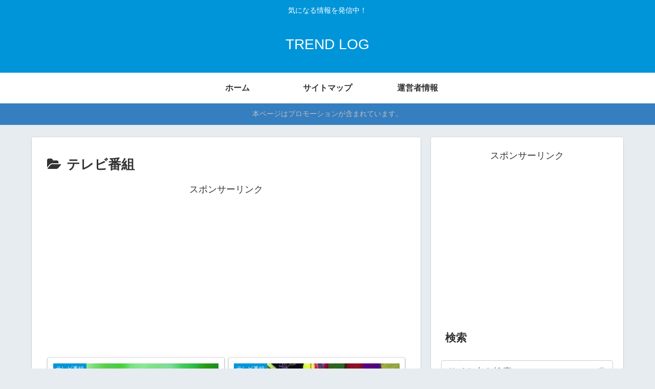

--- FILE ---
content_type: text/html; charset=utf-8
request_url: https://www.google.com/recaptcha/api2/aframe
body_size: -87
content:
<!DOCTYPE HTML><html><head><meta http-equiv="content-type" content="text/html; charset=UTF-8"></head><body><script nonce="qpR7U4nes0WAjMFAOygibA">/** Anti-fraud and anti-abuse applications only. See google.com/recaptcha */ try{var clients={'sodar':'https://pagead2.googlesyndication.com/pagead/sodar?'};window.addEventListener("message",function(a){try{if(a.source===window.parent){var b=JSON.parse(a.data);var c=clients[b['id']];if(c){var d=document.createElement('img');d.src=c+b['params']+'&rc='+(localStorage.getItem("rc::a")?sessionStorage.getItem("rc::b"):"");window.document.body.appendChild(d);sessionStorage.setItem("rc::e",parseInt(sessionStorage.getItem("rc::e")||0)+1);localStorage.setItem("rc::h",'1769122202651');}}}catch(b){}});window.parent.postMessage("_grecaptcha_ready", "*");}catch(b){}</script></body></html>